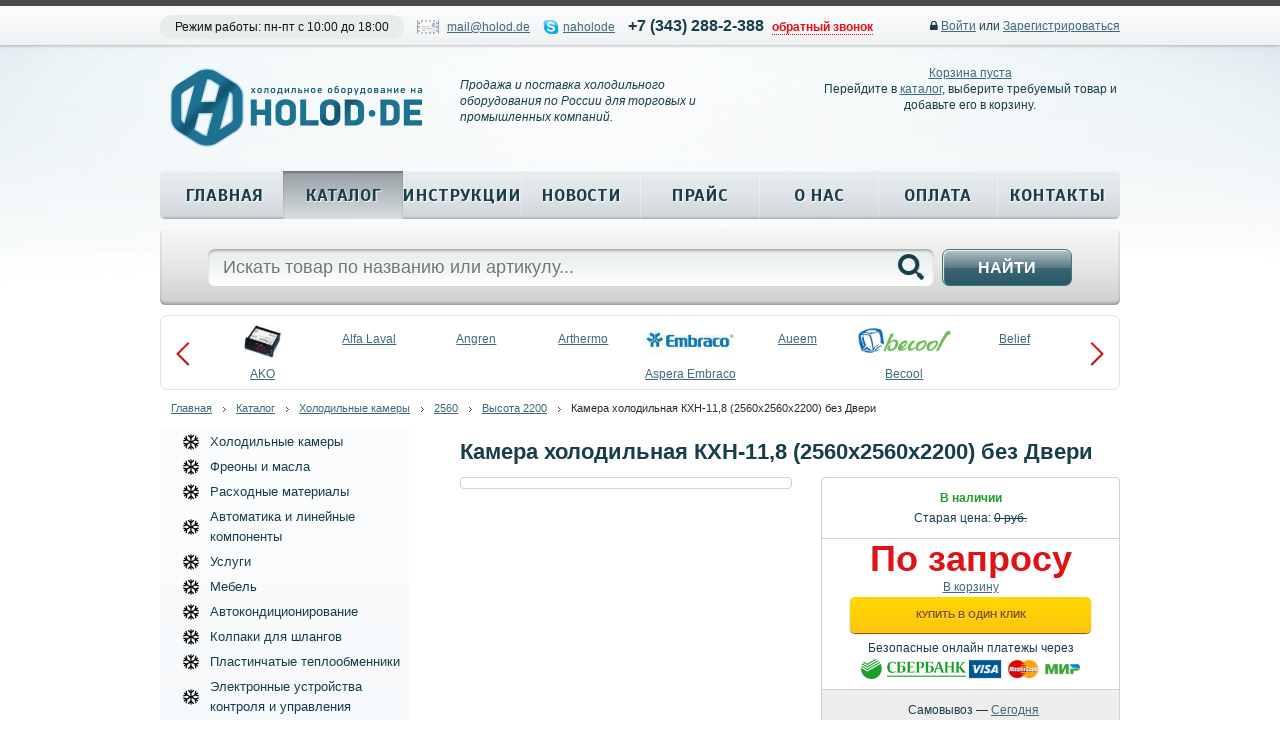

--- FILE ---
content_type: text/html; charset=UTF-8
request_url: https://www.holod.de/shop/refrigerating-chambers/2560/height-of-2200/luggage-refrigeration-conception-was-118-hh-without-a-door/
body_size: 9379
content:
<!DOCTYPE HTML>
<html xmlns="http://www.w3.org/1999/xhtml">
<head>
	<title>Камера холодильная КХН-11,8 (2560х2560х2200) без Двери / Высота 2200 / 2560 / Холодильные камеры / Каталог продукции</title>
	<meta name="viewport" content="width=device-width, initial-scale=1.0, maximum-scale=1.0"/>
	<meta name="description" content="Камера холодильная КХН-11,8 (2560х2560х2200) без Двери / Холодильные камеры / 2560 / Высота 2200 / Каталог продукции" />
	<meta name="keywords" content="Сборно-разборная Холодильная камера Соединение Шип-Паз с Универсальными улучшенными Дверями / Холодильные камеры / 2560 / Высота 2200 / Каталог продукции" />
	<meta content="text/html; charset=UTF-8" http-equiv="Content-Type" />
	<meta http-equiv="X-UA-Compatible" content="IE=edge" />
	<meta name="yandex-verification" content="5ab833f78377405d" />

	<link href="https://fonts.googleapis.com/css?family=Scada:400,400i,700,700i&amp;subset=cyrillic,cyrillic-ext,latin-ext" rel="stylesheet">
	<link rel="stylesheet" type="text/css" href="/css/font-awesome.min.css?1616674622">
<link rel="stylesheet" type="text/css" href="/css/jquery.fancybox.min.css?1616674622">
<link rel="stylesheet" type="text/css" href="/css/flexslider.css?1616674622">
<link rel="stylesheet" type="text/css" href="/hostcmsfiles/megapost/css/megapost.css?1616674622">
<link rel="stylesheet" type="text/css" href="/templates/template1/style.css?1616674622">
<link rel="stylesheet" type="text/css" href="/templates/template11/style.css?1616674622">

	
	<link rel="shortcut icon" href="/favicon.ico" />

	<script src="/js/jquery-1.9.1.js"></script>
<script src="/hostcmsfiles/jquery/jquery.js"></script>
<script src="/hostcmsfiles/jquery/jquery.validate.js"></script>
<script src="/js/jquery.maskedinput.js"></script>
<script src="/templates/template1/hostcms.js"></script>
<script src="/hostcmsfiles/main.js"></script>
<script src="/js/jquery.fancybox.min.js"></script>
<script src="/js/jquery.flexslider.js"></script>
<script src="/hostcmsfiles/megapost/js/jquery-ui.min.js"></script>
<script src="/hostcmsfiles/megapost/js/megapost.min.js"></script>
<script src="/hostcmsfiles/megapost/js/megapost-script930754128.js"></script>
<script src="/templates/template1/script.js"></script>
<script src="/templates/template11/script.js"></script>
<meta name="google-site-verification" content="awKhBVf-xDusGVdUTG31QIyFnLa1YSibPB50whKkQZM" />
<!-- Global site tag (gtag.js) - Google Analytics -->
<script async src="https://www.googletagmanager.com/gtag/js?id=UA-192024555-1"></script>
<script>
  window.dataLayer = window.dataLayer || [];
  function gtag(){dataLayer.push(arguments);}
  gtag('js', new Date());
  gtag('config', 'UA-192024555-1');
</script>
</head>
<body>
<div id="mobile-search" class="hidden">
	<div class="search-form">
  		<form method="get" action="/search/">
    			<div class="s-box">
				<input type="text" id="searchInput" autocomplete="off" name="text" maxlength="200" placeholder="Искать товар по названию или артикулу..." />
			</div>
			<i class="fa fa-times" aria-hidden="true"></i>
		</form>
	</div>
</div>
<div id="sidebar-nav">
	<div>
		

<span class="login"><i class="fa fa-lock"></i> <a href="/users/" onclick="return $.showXslTemplate('/users/', '#modalBoxLogin', 'getLoginBox')">Войти</a> или <a href="/users/registration/">Зарегистрироваться</a></span>
	</div>
	<div id="showCatalogMenu"></div>
	<ul id="showMenu" class="lsn clr"></ul>
</div>
<div id="sidebar-nav-close">
	<i class="fa fa-times" aria-hidden="true"></i>
</div>
<div class="mobile-sidebar clr hidden">
	<div class="left">
		<i class="fa fa-search" aria-hidden="true"></i>
	</div>
	<div class="right">
		<span onclick="location='/shop/cart/'">
			<i class="fa fa-user-circle-o" aria-hidden="true"></i>
		</span>
		<span onclick="location='/shop/cart/'">
			<i class="fa fa-shopping-cart" aria-hidden="true"></i>
		</span>
		<i class="fa fa-bars" aria-hidden="true"></i>
	</div>
</div>
<div id="UserBar" class="hidden-xs">
	<div class="user-bar">
    	<span class="mode">Режим работы: пн-пт с 10:00 до 18:00</span>
        <span class="mail"><a href="mailto:mail@holod.de" onclick="gtag('event', 'click', {event_category: 'email'});">mail@holod.de</a></span>
        <span class="skype"><a href="skype:naholode?chat" onclick="gtag('event', 'open_url', {event_category: 'skype'});">naholode</a></span>
        <span class="phone"><a href="tel:+7 (343) 288-2-388" onclick="gtag('event', 'send', {event_category: 'back_call'});">+7 (343) 288-2-388</a></span>
        <span class="callme"><a href="#" onclick="return $.showXslTemplate('/callback/', '#modalForm', 'getForm', 'ОтобразитьФормуЗвонок', 1)">обратный звонок</a></span>
	

<span class="login"><i class="fa fa-lock"></i> <a href="/users/" onclick="return $.showXslTemplate('/users/', '#modalBoxLogin', 'getLoginBox')">Войти</a> или <a href="/users/registration/">Зарегистрироваться</a></span>
   </div>
</div>
<div id="wrapper">
	<div id="header">
    		<a class="logo" href="/" title="Холодильное оборудование на Holod.de"><img src="/img/logo_new.png" /></a>
		<div class="hidden text-center-xs h2">
			<a href="tel:+73432882388" onclick="yaCounter24162673.reachGoal('PHONE');return true;">
				+7 (343) 288-2-388			</a>
		</div>
    		<div class="slogan-box hidden-xs">Продажа и поставка холодильного оборудования по России для торговых и промышленных компаний.</div>
		<div class="my-cart hidden-xs">
			<div id="little_cart">
				

<div class="cartTitle">
  <a href="/shop/cart/">Корзина пуста</a>
</div>
<p>Перейдите в <a href="/shop/">каталог</a>, выберите требуемый товар и добавьте его в корзину.</p>
			</div>
		</div>
		<div class="menu hidden-xs">
			

<ul class="lsn">
  <li>
    <a href="/" title="Главная">Главная</a>
  </li>
  <li class="current">
    <a href="/shop/" title="Каталог">Каталог</a>
  </li>
  <li>
    <a href="/instructions/" title="Инструкции">Инструкции</a>
  </li>
  <li>
    <a href="/news/" title="Новости">Новости</a>
  </li>
  <li>
    <a href="/price/" title="Прайс">Прайс</a>
  </li>
  <li>
    <a href="/about/" title="О нас">О нас</a>
  </li>
  <li>
    <a href="/payment/" title="Оплата">Оплата</a>
  </li>
  <li class="last">
    <a href="/contacts/" title="Контакты">Контакты</a>
  </li>
</ul>
		</div>
	</div><!-- #header -->
	<div id="searchForm" class="hidden-xs">
		<div class="search-form">
  			<form method="get" action="/search/">
    				<div class="s-box"><input type="text" id="searchInput" autocomplete="off" name="text" maxlength="200" placeholder="Искать товар по названию или артикулу..." /></div><button>Найти</button>
			</form>
		</div>
	</div>
	

<div id="brands" class="brands hidden-xs">
  <ul class="slides lsn">
    <li>
      <a href="/shop/producers/ako/">
        <div class="b-box-img">
          <img src="/upload/shop_1/producers/small_shop_producer_image74.jpg" alt="AKO" />
        </div>
        <div class="b-box-title">AKO</div>
      </a>
    </li>
    <li>
      <a href="/shop/producers/alfa-laval/">
        <div class="b-box-title">Alfa Laval</div>
      </a>
    </li>
    <li>
      <a href="/shop/producers/angren/">
        <div class="b-box-title">Angren</div>
      </a>
    </li>
    <li>
      <a href="/shop/producers/arthermo/">
        <div class="b-box-title">Arthermo</div>
      </a>
    </li>
    <li>
      <a href="/shop/producers/aspera-embraco/">
        <div class="b-box-img">
          <img src="/upload/shop_1/producers/small_shop_producer_image43.jpg" alt="Aspera Embraco" />
        </div>
        <div class="b-box-title">Aspera Embraco</div>
      </a>
    </li>
    <li>
      <a href="/shop/producers/aueem/">
        <div class="b-box-title">Aueem</div>
      </a>
    </li>
    <li>
      <a href="/shop/producers/becool/">
        <div class="b-box-img">
          <img src="/upload/shop_1/producers/small_shop_producer_image53.png" alt="Becool" />
        </div>
        <div class="b-box-title">Becool</div>
      </a>
    </li>
    <li>
      <a href="/shop/producers/belief/">
        <div class="b-box-title">Belief</div>
      </a>
    </li>
    <li>
      <a href="/shop/producers/bitzer/">
        <div class="b-box-img">
          <img src="/upload/shop_1/producers/small_shop_producer_image50.jpg" alt="Bitzer" />
        </div>
        <div class="b-box-title">Bitzer</div>
      </a>
    </li>
    <li>
      <a href="/shop/producers/blowgrana/">
        <div class="b-box-img">
          <img src="/upload/shop_1/producers/small_shop_producer_image68.jpg" alt="Blowgrana" />
        </div>
        <div class="b-box-title">Blowgrana</div>
      </a>
    </li>
    <li>
      <a href="/shop/producers/bock/">
        <div class="b-box-title">Bock</div>
      </a>
    </li>
    <li>
      <a href="/shop/producers/boyang-lanhai/">
        <div class="b-box-title">Boyang-Lanhai</div>
      </a>
    </li>
    <li>
      <a href="/shop/producers/boyoung/">
        <div class="b-box-title">Boyoung</div>
      </a>
    </li>
    <li>
      <a href="/shop/producers/bristol/">
        <div class="b-box-title">Bristol</div>
      </a>
    </li>
    <li>
      <a href="/shop/producers/bristol-compressors/">
        <div class="b-box-img">
          <img src="/upload/shop_1/producers/small_shop_producer_image55.jpg" alt="Bristol Compressors" />
        </div>
        <div class="b-box-title">Bristol Compressors</div>
      </a>
    </li>
  </ul>
</div>
	<div id="middle">
		<div class="breadcrumbs">

<a href="/">Главная</a>
<span> </span>
<a href="/shop/">Каталог</a>
<span> </span>
<a href="/shop/refrigerating-chambers/">Холодильные камеры</a>
<span> </span>
<a href="/shop/refrigerating-chambers/2560/">2560</a>
<span> </span>
<a href="/shop/refrigerating-chambers/2560/height-of-2200/">Высота 2200</a>
<span> </span>
Камера холодильная КХН-11,8 (2560х2560х2200) без Двери
</div>
<div id="container">
                <div class="content shop-item-box">
                	

<div itemscope="" itemtype="http://schema.org/Product">
  <h1 class="item__inn_name" itemprop="name">Камера холодильная КХН-11,8 (2560х2560х2200) без Двери</h1>
  <div class="section__item">
    <div class="section__item_img"></div>
    <div class="section__item_cart">
      <ul itemprop="offers" itemscope="" itemtype="http://schema.org/Offer">
        <li class="item_cart__price_roz">
          <span style="color:#1A9F29; font-weight: bold;">В наличии</span>
          <p>Старая цена: <del>0 руб.</del></p>
        </li>
        <li class="item_cart__price">
          <strong itemprop="price">По запросу</strong>
          <div>
            <a href="#" onclick="return $.addIntoCart('/shop/cart/', 6548, 1)">
              <span>В корзину</span>
            </a>
          </div>
          <div class="btn__">
            <span onclick="return $.oneStepCheckout('/shop/cart/', 6548, 1)">Купить в один клик</span>
          </div>
          <div class="" style="text-align: center;margin-top:5px;">
							Безопасные онлайн платежы через<br /><img src="/img/sberbank.png" height="20" /> <img src="/img/pay_logo.png" height="20" /></div>
        </li>
        <li class="delivery__box">
          <p>
            <i class="icon icon-small icon-black icon-pickup"> </i>
            <span>Самовывоз — </span>
            <a href="#" class="modal">Сегодня</a>
          </p>
          <p>
            <i class="icon icon-small icon-black icon-delivery"> </i>
            <span>Доставим — </span>
            <a href="#" class="modal">Через 1 день</a>
          </p>
          <p>
            <i class="fa fa-truck" aria-hidden="true"></i>
            <span>Доставим до транспортной компании</span>
            <strong>БЕСПЛАТНО</strong>
          </p>
        </li>
        <li></li>
      </ul>
    </div>
  </div>
  <div style="clear: both"></div>
  <div class="productTabs item-tabs">
    <div class="head">
      <a href="#tab-types">Характеристики</a>
      <a href="#tab-desc" class="">Описание</a>
      <a href="#tab-docs" class="">Документация (0)</a>
      <a href="#tab-reviews" class="">Отзывы (0)</a>
      <a href="#tab-tyning" class="active">Сопутствующий товар (0)</a>
    </div>
    <div class="tab-box" id="tab-types">
      <div class="tb_name">Характеристики товара «Камера холодильная КХН-11,8 (2560х2560х2200) без Двери»</div>
      <table border="0" width="100%">
        <tr>
          <td style="padding: 5px" bgcolor="#F5F5F5">Упаковка (Обрешетка) Габариты</td>
          <td style="padding: 5px" bgcolor="#F5F5F5">Индивидуальная Деревянная обрещетка для каждой камеры</td>
        </tr>
      </table>
    </div>
    <div class="tab-box" id="tab-desc">
      <div class="tb_name">Описание товара «Камера холодильная КХН-11,8 (2560х2560х2200) без Двери»</div>
      <span itemprop="description"></span>
    </div>
    <div class="tab-box" id="tab-docs">
      <div class="tb_name">Документация товара «Камера холодильная КХН-11,8 (2560х2560х2200) без Двери»</div>
    </div>
    <div class="tab-box" id="tab-reviews">
      <div class="tb_name" itemprop="review" itemscope="" itemtype="http://data-vocabulary.org/Review-aggregate">Отзывы о товаре «Камера холодильная КХН-11,8 (2560х2560х2200) без Двери»</div>
    </div>
    <div class="tab-box" id="tab-tyning">
      <div class="tb_name">Сопутствующий товары - «Камера холодильная КХН-11,8 (2560х2560х2200) без Двери»</div>
    </div>
  </div>
</div>
                        	

<div class="slider hidden-xs">
  <div class="flexslider">
    <ul class="slides">
      <li>
        <a href="http://royalpk.ru/shop/group_604/group_780/">
          <img src="/upload/information_system_4/1/8/3/item_183/item_183.jpg" alt="Скидка 25% на холодильные камеры и агрегаты" />
        </a>
      </li>
      <li>
        <a href="http://pvhplenka.com/">
          <img src="/upload/information_system_4/1/8/4/item_184/information_items_184.jpg" alt="Производство и изготовление штор ПВХ (ФРАНЦИЯ)" />
        </a>
      </li>
    </ul>
  </div>
</div>
		

<h2 class="red">Популярные товары</h2>
<div class="tabs">
  <div class="catalog-item">
    <div class="catalog-info">
      <div class="catalog-title">
        <a href="/shop/consumables/fitting/schrader-valve-tr-14-bc-av-04/" title="Клапан Шредера 04тр. 1/4&quot; BC-AV-04 ">Клапан Шредера 04тр. 1/4" BC-AV-04 </a>
      </div>
      <div class="catalog-photo">
        <a href="/shop/consumables/fitting/schrader-valve-tr-14-bc-av-04/">
          <img src="/upload/shop_1/5/8/4/item_5840/small_shop_items_catalog_image5840.jpeg" alt="Клапан Шредера 04тр. 1/4&quot; BC-AV-04 " title="Клапан Шредера 04тр. 1/4&quot; BC-AV-04 " height="140" />
        </a>
      </div>
    </div>
    <div class="catalog-description">
      <div class="catalog-full-info">
					Артикул: <span>062498</span></div>
      <ul class="catalog-icons">
        <li>
          <a href="#">
            <img src="/img/zoom.png" width="16" height="16" alt="Zoom" />
          </a>
        </li>
        <li>
          <a href="/shop/consumables/fitting/schrader-valve-tr-14-bc-av-04/">Подробнее »</a>
        </li>
      </ul>
    </div>
    <div class="catalog-price">
      <div class="catalog-items-price">
        <span class="price">49 руб.</span>
      </div>
      <div class="catalog-buy">
        <a href="/shop/cart/?add=5840" onclick="return $.addIntoCart('/shop/cart/', 5840, 1)"><img src="/img/basket.png" width="11" height="10" alt="Добавить товар в корзину" /> В КОРЗИНУ</a>
        <br />
      </div>
    </div>
    <div style="text-align: center;">
      <div class="btn__" style="display: inline-block; max-width: none !important; width: auto;padding: 4px 5px;">
        <span onclick="return $.oneStepCheckout('/shop/cart/', 5840, 1)">Купить в 1 клик</span>
      </div>
    </div>
  </div>
  <div class="catalog-item">
    <div class="catalog-info">
      <div class="catalog-title">
        <a href="/shop/1455/1463/28766/" title="Кондиционер Legion LE-F07RH-IN/OUT (настенная сплит-система 10-20)&#9;&#9;&#9;&#9;">Кондиционер Legion LE-F07RH-IN/OUT (настенная сплит-система 10-20)				</a>
      </div>
      <div class="catalog-photo">
        <a href="/shop/1455/1463/28766/">
          <img src="/upload/shop_1/2/8/7/item_28766/small_shop_items_catalog_image28766.jpeg" alt="Кондиционер Legion LE-F07RH-IN/OUT (настенная сплит-система 10-20)&#9;&#9;&#9;&#9;" title="Кондиционер Legion LE-F07RH-IN/OUT (настенная сплит-система 10-20)&#9;&#9;&#9;&#9;" height="140" />
        </a>
      </div>
    </div>
    <div class="catalog-description">
      <div class="catalog-full-info">
					Артикул: <span>LE-F07RH-IN/OUT</span></div>
      <ul class="catalog-icons">
        <li>
          <a href="#">
            <img src="/img/zoom.png" width="16" height="16" alt="Zoom" />
          </a>
        </li>
        <li>
          <a href="/shop/1455/1463/28766/">Подробнее »</a>
        </li>
      </ul>
    </div>
    <div class="catalog-price">
      <div class="catalog-items-price">
        <span class="price">15 390 руб.</span>
      </div>
      <div class="catalog-buy">
        <a href="/shop/cart/?add=28766" onclick="return $.addIntoCart('/shop/cart/', 28766, 1)"><img src="/img/basket.png" width="11" height="10" alt="Добавить товар в корзину" /> В КОРЗИНУ</a>
        <br />
      </div>
    </div>
    <div style="text-align: center;">
      <div class="btn__" style="display: inline-block; max-width: none !important; width: auto;padding: 4px 5px;">
        <span onclick="return $.oneStepCheckout('/shop/cart/', 28766, 1)">Купить в 1 клик</span>
      </div>
    </div>
  </div>
  <div class="catalog-item last">
    <div class="catalog-info">
      <div class="catalog-title">
        <a href="/shop/electronic-devices-of-control-and-management/microprocessors/1472/16148/" title="Микропроцессор ETC-961 (комплект c датчиком) Elitech">Микропроцессор ETC-961 (комплект c датчиком) Elitech</a>
      </div>
      <div class="catalog-photo">
        <a href="/shop/electronic-devices-of-control-and-management/microprocessors/1472/16148/">
          <img src="/upload/shop_1/1/6/1/item_16148/small_shop_items_catalog_image16148.jpeg" alt="Микропроцессор ETC-961 (комплект c датчиком) Elitech" title="Микропроцессор ETC-961 (комплект c датчиком) Elitech" height="140" />
        </a>
      </div>
    </div>
    <div class="catalog-description">
      <div class="catalog-full-info"></div>
      <ul class="catalog-icons">
        <li>
          <a href="#">
            <img src="/img/zoom.png" width="16" height="16" alt="Zoom" />
          </a>
        </li>
        <li>
          <a href="/shop/electronic-devices-of-control-and-management/microprocessors/1472/16148/">Подробнее »</a>
        </li>
      </ul>
    </div>
    <div class="catalog-price">
      <div class="catalog-items-price">
        <span class="price">1 180 руб.</span>
      </div>
      <div class="catalog-buy">
        <a href="/shop/cart/?add=16148" onclick="return $.addIntoCart('/shop/cart/', 16148, 1)"><img src="/img/basket.png" width="11" height="10" alt="Добавить товар в корзину" /> В КОРЗИНУ</a>
        <br />
      </div>
    </div>
    <div style="text-align: center;">
      <div class="btn__" style="display: inline-block; max-width: none !important; width: auto;padding: 4px 5px;">
        <span onclick="return $.oneStepCheckout('/shop/cart/', 16148, 1)">Купить в 1 клик</span>
      </div>
    </div>
  </div>
  <div class="catalog-item">
    <div class="catalog-info">
      <div class="catalog-title">
        <a href="/shop/electronic-devices-of-control-and-management/microprocessors/1400/17609/" title="Микропроцессор EV3L21N7 охл. 1 вход NTC/PTC, контроллер 1 дискр. вход  процессор EVCO">Микропроцессор EV3L21N7 охл. 1 вход NTC/PTC, контроллер 1 дискр. вход  процессор EVCO</a>
      </div>
      <div class="catalog-photo">
        <a href="/shop/electronic-devices-of-control-and-management/microprocessors/1400/17609/">
          <img src="/upload/shop_1/1/7/6/item_17609/small_shop_items_catalog_image17609.jpeg" alt="Микропроцессор EV3L21N7 охл. 1 вход NTC/PTC, контроллер 1 дискр. вход  процессор EVCO" title="Микропроцессор EV3L21N7 охл. 1 вход NTC/PTC, контроллер 1 дискр. вход  процессор EVCO" height="140" />
        </a>
      </div>
    </div>
    <div class="catalog-description">
      <div class="catalog-full-info">
					Артикул: <span>EV3L21N7</span></div>
      <ul class="catalog-icons">
        <li>
          <a href="#">
            <img src="/img/zoom.png" width="16" height="16" alt="Zoom" />
          </a>
        </li>
        <li>
          <a href="/shop/electronic-devices-of-control-and-management/microprocessors/1400/17609/">Подробнее »</a>
        </li>
      </ul>
    </div>
    <div class="catalog-price">
      <div class="catalog-items-price">
        <span class="price">2 370 руб.</span>
      </div>
      <div class="catalog-buy">
        <a href="/shop/cart/?add=17609" onclick="return $.addIntoCart('/shop/cart/', 17609, 1)"><img src="/img/basket.png" width="11" height="10" alt="Добавить товар в корзину" /> В КОРЗИНУ</a>
        <br />
      </div>
    </div>
    <div style="text-align: center;">
      <div class="btn__" style="display: inline-block; max-width: none !important; width: auto;padding: 4px 5px;">
        <span onclick="return $.oneStepCheckout('/shop/cart/', 17609, 1)">Купить в 1 клик</span>
      </div>
    </div>
  </div>
  <div class="catalog-item">
    <div class="catalog-info">
      <div class="catalog-title">
        <a href="/shop/electronic-devices-of-control-and-management/microprocessors/eliwell/microprocessor-id-961/" title="Микропроцессор EW 961 Eliwell (БЕЗ ДАТЧИКОВ) ">Микропроцессор EW 961 Eliwell (БЕЗ ДАТЧИКОВ) </a>
      </div>
      <div class="catalog-photo">
        <a href="/shop/electronic-devices-of-control-and-management/microprocessors/eliwell/microprocessor-id-961/">
          <img src="/upload/shop_1/1/0/6/item_10636/small_shop_items_catalog_image10636.jpeg" alt="Микропроцессор EW 961 Eliwell (БЕЗ ДАТЧИКОВ) " title="Микропроцессор EW 961 Eliwell (БЕЗ ДАТЧИКОВ) " height="140" />
        </a>
      </div>
    </div>
    <div class="catalog-description">
      <div class="catalog-full-info"></div>
      <ul class="catalog-icons">
        <li>
          <a href="#">
            <img src="/img/zoom.png" width="16" height="16" alt="Zoom" />
          </a>
        </li>
        <li>
          <a href="/shop/electronic-devices-of-control-and-management/microprocessors/eliwell/microprocessor-id-961/">Подробнее »</a>
        </li>
      </ul>
    </div>
    <div class="catalog-price">
      <div class="catalog-items-price">
        <span class="price">1 997 руб.</span>
      </div>
      <div class="catalog-buy">
        <a href="/shop/cart/?add=10636" onclick="return $.addIntoCart('/shop/cart/', 10636, 1)"><img src="/img/basket.png" width="11" height="10" alt="Добавить товар в корзину" /> В КОРЗИНУ</a>
        <br />
      </div>
    </div>
    <div style="text-align: center;">
      <div class="btn__" style="display: inline-block; max-width: none !important; width: auto;padding: 4px 5px;">
        <span onclick="return $.oneStepCheckout('/shop/cart/', 10636, 1)">Купить в 1 клик</span>
      </div>
    </div>
  </div>
  <div class="catalog-item last">
    <div class="catalog-info">
      <div class="catalog-title">
        <a href="/shop/1455/1462/28761/" title="Настенная сплит-система Oasis OT-07 (Кондиционер 10-20)&#9;&#9;&#9;&#9;">Настенная сплит-система Oasis OT-07 (Кондиционер 10-20)				</a>
      </div>
      <div class="catalog-photo">
        <a href="/shop/1455/1462/28761/">
          <img src="/upload/shop_1/2/8/7/item_28761/small_shop_items_catalog_image28761.jpeg" alt="Настенная сплит-система Oasis OT-07 (Кондиционер 10-20)&#9;&#9;&#9;&#9;" title="Настенная сплит-система Oasis OT-07 (Кондиционер 10-20)&#9;&#9;&#9;&#9;" height="140" />
        </a>
      </div>
    </div>
    <div class="catalog-description">
      <div class="catalog-full-info">
					Артикул: <span>Oasis OT-07 </span></div>
      <ul class="catalog-icons">
        <li>
          <a href="#">
            <img src="/img/zoom.png" width="16" height="16" alt="Zoom" />
          </a>
        </li>
        <li>
          <a href="/shop/1455/1462/28761/">Подробнее »</a>
        </li>
      </ul>
    </div>
    <div class="catalog-price">
      <div class="catalog-items-price">
        <span class="price">15 390 руб.</span>
      </div>
      <div class="catalog-buy">
        <a href="/shop/cart/?add=28761" onclick="return $.addIntoCart('/shop/cart/', 28761, 1)"><img src="/img/basket.png" width="11" height="10" alt="Добавить товар в корзину" /> В КОРЗИНУ</a>
        <br />
      </div>
    </div>
    <div style="text-align: center;">
      <div class="btn__" style="display: inline-block; max-width: none !important; width: auto;padding: 4px 5px;">
        <span onclick="return $.oneStepCheckout('/shop/cart/', 28761, 1)">Купить в 1 клик</span>
      </div>
    </div>
  </div>
  <div class="catalog-item">
    <div class="catalog-info">
      <div class="catalog-title">
        <a href="/shop/consumables/rod/16545/" title="Припой для пайки алюминия меди металла Castolin 192 с флюсом (HTS-2000)">Припой для пайки алюминия меди металла Castolin 192 с флюсом (HTS-2000)</a>
      </div>
      <div class="catalog-photo">
        <a href="/shop/consumables/rod/16545/">
          <img src="/upload/shop_1/1/6/5/item_16545/small_shop_items_catalog_image16545.jpeg" alt="Припой для пайки алюминия меди металла Castolin 192 с флюсом (HTS-2000)" title="Припой для пайки алюминия меди металла Castolin 192 с флюсом (HTS-2000)" height="140" />
        </a>
      </div>
    </div>
    <div class="catalog-description">
      <div class="catalog-full-info"></div>
      <ul class="catalog-icons">
        <li>
          <a href="#">
            <img src="/img/zoom.png" width="16" height="16" alt="Zoom" />
          </a>
        </li>
        <li>
          <a href="/shop/consumables/rod/16545/">Подробнее »</a>
        </li>
      </ul>
    </div>
    <div class="catalog-price">
      <div class="catalog-items-price">
        <span class="price">197 руб.</span>
      </div>
      <div class="catalog-buy">
        <a href="/shop/cart/?add=16545" onclick="return $.addIntoCart('/shop/cart/', 16545, 1)"><img src="/img/basket.png" width="11" height="10" alt="Добавить товар в корзину" /> В КОРЗИНУ</a>
        <br />
      </div>
    </div>
    <div style="text-align: center;">
      <div class="btn__" style="display: inline-block; max-width: none !important; width: auto;padding: 4px 5px;">
        <span onclick="return $.oneStepCheckout('/shop/cart/', 16545, 1)">Купить в 1 клик</span>
      </div>
    </div>
  </div>
  <div class="catalog-item">
    <div class="catalog-info">
      <div class="catalog-title">
        <a href="/shop/automation-and-linear-components/filter/1387/filter-sm-2-15-62-23-070716/" title="Фильтр медный осушитель SM 2-15 6,2-2,3 070716 DENA">Фильтр медный осушитель SM 2-15 6,2-2,3 070716 DENA</a>
      </div>
      <div class="catalog-photo">
        <a href="/shop/automation-and-linear-components/filter/1387/filter-sm-2-15-62-23-070716/">
          <img src="/upload/shop_1/1/1/1/item_11177/small_shop_items_catalog_image11177.jpeg" alt="Фильтр медный осушитель SM 2-15 6,2-2,3 070716 DENA" title="Фильтр медный осушитель SM 2-15 6,2-2,3 070716 DENA" height="140" />
        </a>
      </div>
    </div>
    <div class="catalog-description">
      <div class="catalog-full-info">
					Артикул: <span>070716</span></div>
      <ul class="catalog-icons">
        <li>
          <a href="#">
            <img src="/img/zoom.png" width="16" height="16" alt="Zoom" />
          </a>
        </li>
        <li>
          <a href="/shop/automation-and-linear-components/filter/1387/filter-sm-2-15-62-23-070716/">Подробнее »</a>
        </li>
      </ul>
    </div>
    <div class="catalog-price">
      <div class="catalog-items-price">
        <span class="price">64 руб.</span>
      </div>
      <div class="catalog-buy">
        <a href="/shop/cart/?add=11177" onclick="return $.addIntoCart('/shop/cart/', 11177, 1)"><img src="/img/basket.png" width="11" height="10" alt="Добавить товар в корзину" /> В КОРЗИНУ</a>
        <br />
      </div>
    </div>
    <div style="text-align: center;">
      <div class="btn__" style="display: inline-block; max-width: none !important; width: auto;padding: 4px 5px;">
        <span onclick="return $.oneStepCheckout('/shop/cart/', 11177, 1)">Купить в 1 клик</span>
      </div>
    </div>
  </div>
  <div class="catalog-item last">
    <div class="catalog-info">
      <div class="catalog-title">
        <a href="/shop/freon-gas-and-oil/freon/freon-r-134a-of-136-kg/" title="Фреон R-134a по 13,6 кг.">Фреон R-134a по 13,6 кг.</a>
      </div>
      <div class="catalog-photo">
        <a href="/shop/freon-gas-and-oil/freon/freon-r-134a-of-136-kg/">
          <img src="/upload/shop_1/5/7/8/item_5781/small_shop_items_catalog_image5781.jpeg" alt="Фреон R-134a по 13,6 кг." title="Фреон R-134a по 13,6 кг." height="140" />
        </a>
      </div>
    </div>
    <div class="catalog-description">
      <div class="catalog-full-info">
					Артикул: <span>080129</span></div>
      <ul class="catalog-icons">
        <li>
          <a href="#">
            <img src="/img/zoom.png" width="16" height="16" alt="Zoom" />
          </a>
        </li>
        <li>
          <a href="/shop/freon-gas-and-oil/freon/freon-r-134a-of-136-kg/">Подробнее »</a>
        </li>
      </ul>
    </div>
    <div class="catalog-price">
      <div class="catalog-items-price">
        <span class="price">11 480 руб.</span>
      </div>
      <div class="catalog-buy">
        <a href="/shop/cart/?add=5781" onclick="return $.addIntoCart('/shop/cart/', 5781, 1)"><img src="/img/basket.png" width="11" height="10" alt="Добавить товар в корзину" /> В КОРЗИНУ</a>
        <br />
      </div>
    </div>
    <div style="text-align: center;">
      <div class="btn__" style="display: inline-block; max-width: none !important; width: auto;padding: 4px 5px;">
        <span onclick="return $.oneStepCheckout('/shop/cart/', 5781, 1)">Купить в 1 клик</span>
      </div>
    </div>
  </div>
  <div class="catalog-item">
    <div class="catalog-info">
      <div class="catalog-title">
        <a href="/shop/freon-gas-and-oil/freon/freon-r-404a-by-109-kg/" title="Фреон R-404A по 10,9 кг.">Фреон R-404A по 10,9 кг.</a>
      </div>
      <div class="catalog-photo">
        <a href="/shop/freon-gas-and-oil/freon/freon-r-404a-by-109-kg/">
          <img src="/upload/shop_1/5/7/9/item_5791/small_shop_items_catalog_image5791.png" alt="Фреон R-404A по 10,9 кг." title="Фреон R-404A по 10,9 кг." height="140" />
        </a>
      </div>
    </div>
    <div class="catalog-description">
      <div class="catalog-full-info">
					Артикул: <span>080130</span></div>
      <ul class="catalog-icons">
        <li>
          <a href="#">
            <img src="/img/zoom.png" width="16" height="16" alt="Zoom" />
          </a>
        </li>
        <li>
          <a href="/shop/freon-gas-and-oil/freon/freon-r-404a-by-109-kg/">Подробнее »</a>
        </li>
      </ul>
    </div>
    <div class="catalog-price">
      <div class="catalog-items-price">
        <span class="price">10 980 руб.</span>
      </div>
      <div class="catalog-buy">
        <a href="/shop/cart/?add=5791" onclick="return $.addIntoCart('/shop/cart/', 5791, 1)"><img src="/img/basket.png" width="11" height="10" alt="Добавить товар в корзину" /> В КОРЗИНУ</a>
        <br />
      </div>
    </div>
    <div style="text-align: center;">
      <div class="btn__" style="display: inline-block; max-width: none !important; width: auto;padding: 4px 5px;">
        <span onclick="return $.oneStepCheckout('/shop/cart/', 5791, 1)">Купить в 1 клик</span>
      </div>
    </div>
  </div>
  <div class="catalog-item">
    <div class="catalog-info">
      <div class="catalog-title">
        <a href="/shop/freon-gas-and-oil/freon/17094/" title="Фреон R-404A с вентилем по 1200бр/650 нетто гр.  (с клапанном, многоразовый балон) ">Фреон R-404A с вентилем по 1200бр/650 нетто гр.  (с клапанном, многоразовый балон) </a>
      </div>
      <div class="catalog-photo">
        <a href="/shop/freon-gas-and-oil/freon/17094/">
          <img src="/upload/shop_1/1/7/0/item_17094/small_shop_items_catalog_image17094.jpeg" alt="Фреон R-404A с вентилем по 1200бр/650 нетто гр.  (с клапанном, многоразовый балон) " title="Фреон R-404A с вентилем по 1200бр/650 нетто гр.  (с клапанном, многоразовый балон) " height="140" />
        </a>
      </div>
    </div>
    <div class="catalog-description">
      <div class="catalog-full-info">
					Артикул: <span>Фреон R-404A по 1200 гр. </span></div>
      <ul class="catalog-icons">
        <li>
          <a href="#">
            <img src="/img/zoom.png" width="16" height="16" alt="Zoom" />
          </a>
        </li>
        <li>
          <a href="/shop/freon-gas-and-oil/freon/17094/">Подробнее »</a>
        </li>
      </ul>
    </div>
    <div class="catalog-price">
      <div class="catalog-items-price">
        <span class="price">1 480 руб.</span>
      </div>
      <div class="catalog-buy">
        <a href="/shop/cart/?add=17094" onclick="return $.addIntoCart('/shop/cart/', 17094, 1)"><img src="/img/basket.png" width="11" height="10" alt="Добавить товар в корзину" /> В КОРЗИНУ</a>
        <br />
      </div>
    </div>
    <div style="text-align: center;">
      <div class="btn__" style="display: inline-block; max-width: none !important; width: auto;padding: 4px 5px;">
        <span onclick="return $.oneStepCheckout('/shop/cart/', 17094, 1)">Купить в 1 клик</span>
      </div>
    </div>
  </div>
</div>
                </div>
        </div><!-- #container -->
        <div id="SidebarLeft" class="left-sidebar">
                	

<ul class="shop_list">
  <li>
    <a href="/shop/refrigerating-chambers/">Холодильные камеры</a>
  </li>
  <li>
    <a href="/shop/freon-gas-and-oil/">Фреоны и масла</a>
  </li>
  <li>
    <a href="/shop/consumables/">Расходные материалы</a>
  </li>
  <li>
    <a href="/shop/automation-and-linear-components/">Автоматика и линейные компоненты</a>
  </li>
  <li>
    <a href="/shop/services/">Услуги</a>
  </li>
  <li>
    <a href="/shop/furniture/">Мебель</a>
  </li>
  <li>
    <a href="/shop/autoconditioners/">Автокондиционирование</a>
  </li>
  <li>
    <a href="/shop/caps-for-hoses/">Колпаки для шлангов</a>
  </li>
  <li>
    <a href="/shop/plate-heat-exchangers/">Пластинчатые теплообменники</a>
  </li>
  <li>
    <a href="/shop/electronic-devices-of-control-and-management/">Электронные устройства контроля и управления</a>
  </li>
  <li>
    <a href="/shop/pvc-film/">Пленка ПВХ</a>
  </li>
  <li>
    <a href="/shop/units/">Агрегаты</a>
  </li>
  <li>
    <a href="/shop/compressor/">Компрессора</a>
  </li>
  <li>
    <a href="/shop/tool/">Инструмент</a>
  </li>
  <li>
    <a href="/shop/information/">Информация</a>
  </li>
  <li>
    <a href="/shop/1372/">Теплообменное оборудование</a>
  </li>
  <li>
    <a href="/shop/1455/">Кондиционеры</a>
  </li>
</ul>
<div class="dummy hidden-xs"> </div>


<div class="news">
  <div class="title text-center-xs">Новости</div>
  <div class="all_news">
    <a href="/news/">Все новости</a>
  </div>
  <div class="item text-center-xs">
    <a href="/news/195/">
      <img src="/upload/information_system_1/1/9/5/item_195/item_195.jpg" width="221" alt="Автокондиционирование" />
    </a>
    <div class="date">13 мая 2020 г.</div>
    <div class="text">
      <a href="/news/195/">Автокондиционирование</a>
    </div>
  </div>
  <div class="item text-center-xs">
    <a href="/news/192/">
      <img src="/upload/information_system_1/1/9/2/item_192/item_192.jpg" width="221" alt="Сохранить ТЕПЛО ЭЛЕКТРИЧЕСТВО ХОЛОД Экономия Электричества на 20% - 40%  ( для складов, цехов, АВТОМОЕК, АВТОСЕРВИСОВ Холодильных Камер, Автотранспорта и Беседок)" />
    </a>
    <div class="date">05 февраля 2019 г.</div>
    <div class="text">
      <a href="/news/192/">Сохранить ТЕПЛО ЭЛЕКТРИЧЕСТВО ХОЛОД Экономия Электричества на 20% - 40%  ( для складов, цехов, АВТОМОЕК, АВТОСЕРВИСОВ Холодильных Камер, Автотранспорта и Беседок)</a>
    </div>
  </div>
</div>
        </div><!-- .left-sidebar -->	</div><!-- #middle -->
	<div class="subBox">
		<div class="subscribe">
		

<script type="text/javascript">
			$(function() {
			$('#form6').validate({
			focusInvalid: true,
			errorClass: "input_error",
			submitHandler: function(form) {
			var d = $(form).serialize();
			$.showXslTemplate('/callback/', '#subForm', 'getForm', 'ФормаПодписки', 6, d);
			gtag('event', 'send', {event_category: 'subscription'});
			}
			});
			});
		</script>
<div id="subForm">
  <form id="form6" name="form6" class="validate" action="/callback/" method="post" enctype="multipart/form-data">
    <div class="sub_title">Подпишитесь и узнавайте о последних новостях!</div>
    <div class="sub_field">
      <input id="form_field_95" type="text" name="email" value="" size="0" class="form-control required" placeholder="Ваш Email *" minlength="1" title="Заполните поле Ваш Email *" />
    </div>
    <div class="sub_button">
      <button name="Submit" value="Подписаться" type="submit">Подписаться</button>
    </div>
    <div class="sub_text">Нажимая кнопку подписаться, Вы даете согласие на получение новостей от компании!</div>
  </form>
</div>
		</div>
	</div>
</div><!-- #wrapper -->
<div id="footer" class="clr">
	<div class="footer clr">
    <div class="address text-center-xs">
      <span class="red">Наши реквизиты:</span><br /><span class="red">ООО &laquo;Роял&raquo; ОГРН 1086625001561</span><br />Юр. адрес: 620057 г. Екатеринбург, ул. Совхозная, 20<br />Пункт выдачи: г. Екатеринбург, ул. Совхозная, 20
    </div>

    <div class="bottom-menu">
      <div class="menu-at-bottom clr text-center-xs">
	

<div class="footer_menu">
  <ul><li><a href="/about/" title="О нас">О нас</a></li><li><a href="/contacts/" title="Контакты">Контакты</a></li><li><a href="/delivery/" title="Условия доставки">Условия доставки</a></li>
				</ul>
				<ul>
			<li><a href="/exchange/" title="Условия возврата и обмена ">Условия возврата и обмена </a></li><li><a href="/oferta/" title="Публичная оферта ">Публичная оферта </a></li><li><a href="/political/" title="Политика в отношении обработки персональных данных">Политика в отношении обработки персональных данных</a></li></ul>
</div>
      </div>
      <div class="payment text-center-xs"><img src="/img/pay_logo.png" height="37" /></div>
    </div><!-- bottom-menu -->

    <div class="phone text-center-xs">
      <span class="big">Звоните! Мы всегда Вам рады!</span><br /><span class="big red">+7 (343) 288-2-388</span><br /><a href="#" onclick="return $.showXslTemplate('/callback/', '#modalForm', 'getForm', 'ОтобразитьФормуЗвонок', 1)">Заказать обратный звонок</a>
<div class="text-center" style="margin-top:20px;">
Безопасные онлайн платежы через<br />
							<img src="/img/sberbank.png" height="35" />
</div>
    </div>

<div class="made-in-russia clr">

    <div class="copyright clr">
      <div class="percent50 align-left float-left text-center-xs">
        <span class="red">&copy;&nbsp;2002 - 2026 www.holod.de</span> Все права защищены.
      </div>
      <div class="percent50 align-right float-left text-center-xs">
        Создание сайта <a href="http://www.morozovpimnev.ru/" target="_blank" title="Создание сайта art studio Morozov&amp;Pimnev">art studio Morozov&amp;Pimnev</a>
      </div>
    </div>
  </div>
  </div>
</div><!-- #footer -->
<div class="call-c-mobile hidden"><a href="tel:+73432882388" onclick="yaCounter24162673.reachGoal('PHONE');return true;"><i class="fa fa-phone" aria-hidden="true"></i></a></div>
<!-- Yandex.Metrika counter --> <script type="text/javascript" > (function (d, w, c) { (w[c] = w[c] || []).push(function() { try { w.yaCounter24162673 = new Ya.Metrika({ id:24162673, clickmap:true, trackLinks:true, accurateTrackBounce:true, webvisor:true, ecommerce:"dataLayer" }); } catch(e) { } }); var n = d.getElementsByTagName("script")[0], s = d.createElement("script"), f = function () { n.parentNode.insertBefore(s, n); }; s.type = "text/javascript"; s.async = true; s.src = "https://mc.yandex.ru/metrika/watch.js"; if (w.opera == "[object Opera]") { d.addEventListener("DOMContentLoaded", f, false); } else { f(); } })(document, window, "yandex_metrika_callbacks"); </script> <noscript><div><img src="https://mc.yandex.ru/watch/24162673" style="position:absolute; left:-9999px;" alt="" /></div></noscript> <!-- /Yandex.Metrika counter -->
<!-- BEGIN JIVOSITE CODE {literal} -->
<script type='text/javascript'>
(function(){ var widget_id = 'nzPgQgafT7';
var s = document.createElement('script'); s.type = 'text/javascript'; s.async = true; s.src = '//code.jivosite.com/script/widget/'+widget_id; var ss = document.getElementsByTagName('script')[0]; ss.parentNode.insertBefore(s, ss);})();</script>
<!-- {/literal} END JIVOSITE CODE -->
</body>
</html><!-- HostCMS Benchmark --><script>
window.addEventListener('load', function() {
	var waiting = performance.timing.responseStart - performance.timing.requestStart, loadPage = performance.timing.loadEventStart - performance.timing.requestStart, dnsLookup = performance.timing.domainLookupEnd - performance.timing.domainLookupStart, connectServer = performance.timing.connectEnd - performance.timing.connectStart;

	xmlhttprequest = new XMLHttpRequest();
	xmlhttprequest.open('POST','/hostcms-benchmark.php',true);
	xmlhttprequest.setRequestHeader('Content-type','application/x-www-form-urlencoded');
	xmlhttprequest.send('structure_id=42&waiting_time='+waiting+'&load_page_time='+loadPage+'&dns_lookup='+dnsLookup+'&connect_server='+connectServer);
});
</script>